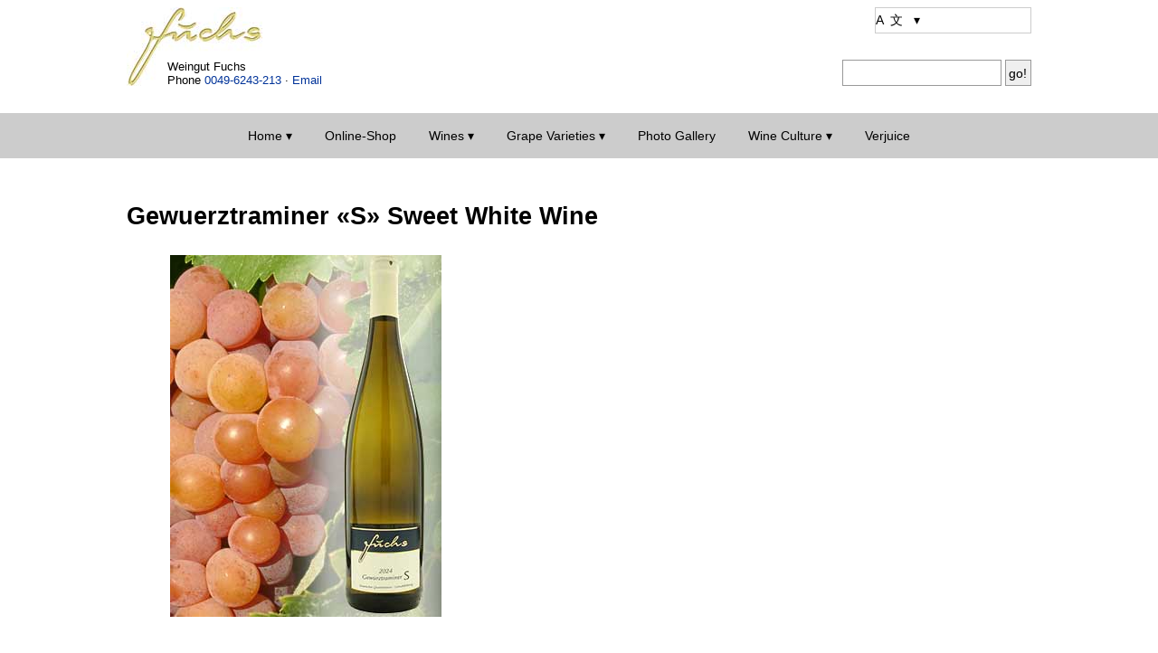

--- FILE ---
content_type: text/html; charset=UTF-8
request_url: https://www.weingut-fuchs.de/en/white-wine/gewuerztraminer-sweet.php
body_size: 3178
content:
<!doctype html><html lang="en"><head><meta charset="UTF-8">
<title>Gewuerztraminer «S» Sweet White Wine | Spicy + Tasty | Weingut Fuchs</title>
<meta name="Keywords" content="Gewuerztraminer,white wine,wine,German wine">
<meta name="Description" content="Gewuerztraminer «S» is a sweet white wine, especially full-bodied, providing the aromatic and spicy bouquet of the grape.">
<link rel="canonical" href="https://www.weingut-fuchs.de/en/white-wine/gewuerztraminer-sweet.php"><meta name="viewport" content="width=device-width,initial-scale=1"> 
<link rel="stylesheet" type="text/css" href="../../style/resp.css"><script src="../../h_includes/piwik.js" defer></script></head>
<body><header id="top"><div id="k">
<div id="logo"><a href="../../en/" title="Zur Startseite"><img src="../../img/logo-gold-auf-weiss.jpg" alt="Logo Weingut Fuchs" width="150" height="87"></a></div>
<div id="adr">Weingut Fuchs<br>Phone <a href="tel:00496243213" title="phone 00496243213">0049-6243-213</a> · <a href="mailto:info@weingut-fuchs.de" title="Emailadresse">Email</a></div>
<div id="langnav"><form><select size="1" name="auswahl" class="lnav" onChange="top.location.href=this.form.auswahl.options[this.form.auswahl.selectedIndex].value">
<option>A&nbsp; 文 &nbsp; ▾</option>
<option value="../../ar/halal-sparkling-grape.php">AR &nbsp; العربية</option>
<option value="../../languages/czesky.php">CS &nbsp; Česky</option>
<option value="../../languages/dansk.php">DA &nbsp; Dansk</option> 
<option value="../../">DE &nbsp; Deutsch</option>
<option value="../../en/">EN &nbsp; English</option> 
<option value="../../languages/espagnol.php">ES &nbsp; Espagñol</option> 
<option value="../../fa/halal-sparkling-grape.php">FA &nbsp; فارسی</option>
<option value="../../languages/suomi.php">FI &nbsp; Suomi</option>
<option value="../../languages/francais.php">FR &nbsp; Français</option> 
<option value="../../ja/">JA &nbsp; 日本語</option> 
<option value="../../languages/korean.php">KO &nbsp; 한국어</option>
<option value="../../languages/nederlands.php">NL &nbsp; Nederlands</option> 
<option value="../../languages/norsk.php">NO &nbsp;  Norsk</option> 
<option value="../../languages/polski.php">PL &nbsp;  Polski</option> 
<option value="../../languages/russian.php">RU &nbsp; Русский</option> 
<option value="../../languages/svenska.php">SV &nbsp; Svenska</option>
<option value="../../tr/helal-ko%CC%88pu%CC%88klu%CC%88-u%CC%88zu%CC%88m.php">TR &nbsp; Türkçe</option> 
<option value="../../cn/">ZH &nbsp; 简体中文</option>
<option value="../../languages/chinese_traditional.php">ZH &nbsp; 繁体中文</option>
</select></form></div>
<div id="suche">
<form id="search" method="get" action="/../suchen_en.php" onsubmit="return showWait();">
<input type="text" name="q" id="suchbegriff" value="" size="20" title=" enter search word(s) " onblur="if(this.value=='')this.value='';" onfocus="if(this.value=='Suchbegriff')this.value='';">
<input type="submit" value="go!"></form></div>
</div><nav id="navi"><div class="wrp">
<input type="radio" name="slider" id="menu-btn">
<input type="radio" name="slider" id="close-btn">
 <ul class="navlnk">
<li><label for="close-btn" class="btn close-btn">X</label>
<a href="../../en/" title="Home" class="dsktop">Home ▾</a>
<input type="checkbox" id="shwM1a"><label for="shwM1a" class="mobil">Home ▾</label>
<div class="mega1a"><div class="cnt"><div class="row1a"><p>Informations</p>
<ul class="mglnk">
<li><a href="../../en/about.php">About</a></li>
<li><a href="../../en/philosophy.php">Philosophy</a></li>
<li><a href="../../en/people.php">People</a></li>
<li><a href="../../en/history.php">History</a></li>
<li><a href="../../en/location.php">Location</a></li>
<li><a href="../../en/vineyards.php">Vineyards</a></li>
</ul></div></div></div></li>
<li><a href="../../online-shop/index.php?language=EN" title="Zum Online-Shop">Online-Shop</a></li><li><a href="../../en/white-wine.php" title="Learn more about Fuchs wines" class="dsktop">Wines ▾</a>
<input type="checkbox" id="shwM4"><label for="shwM4" class="mobil">Wines ▾</label>
<div class="mega4"><div class="cnt"><div class="row4"><p>Wines</p>
<ul class="mglnk">
<li><a href="../../en/white-wine.php">White Wines</a></li>
<li><a href="../../en/rose-wine.php">Rosé Wines</a></li>
<li><a href="../../en/red-wine.php">Red Wines</a></li>
<li><a href="../../en/histamine-free-wine.php">Histamine Certified Wines</a></li>
<li><a href="../../en/wine_list.php">Wine List</a></li></ul>
<p>Non-Alcoholic Sparkling Drink</p>
<ul class="mglnk">
<li><a href="../../en/versecco.php">Versecco Non-Alcoholic Sparkling Wine</a></li>
<li><a href="../../en/halal/non-alcoholic-drink.php">Halal Sparkling Grape</a></li>
</ul></div></div></div></li>
<li>
<a href="../../en/grape_varieties.php" title="The diversity of grape varieties" class="dsktop">Grape Varieties ▾</a>
<input type="checkbox" id="shwM2a"><label for="shwM2a" class="mobil">Grape Varieties ▾</label>
<div class="mega1b"><div class="cnt"><div class="row2a"><p>White Grape Varieties</p>
<div class="float-left padd-re2"><ul class="mglnk">
<li><a href="../../en/bacchus.php" title="Bacchus">Bacchus</a></li>
<li><a href="../../en/chardonnay.php" title="Chardonnay">Chardonnay</a></li>
<li><a href="../../en/gewuerztraminer.php" title="Gewuerztraminer">Gewuerztraminer</a></li>
<li><a href="../../en/huxel.php" title="Huxel">Huxel</a></li>
<li><a href="../../en/morio-muscat.php" title="Morio-Muscat">Morio-Muscat</a></li>
<li><a href="../../en/moscato_giallo.php" title="Goldmuskateller">Moscato Giallo</a></li>
<li><a href="../../en/mueller-thurgau.php" title="Müller-Thurgau">Mueller-Thurgau</a></li>
<li><a href="../../en/ortega.php" title="Ortega">Ortega</a></li>
<li><a href="../../en/pinot_blanc.php" title="Pinot Blanc">Pinot Blanc</a></li>
<li><a href="../../en/pinot_gris.php" title="Pinot Gris">Pinot Gris</a></li>
<li><a href="../../en/riesling.php" title="Riesling">Riesling</a></li>
<li><a href="../../en/sauvignon_blanc.php" title="Sauvignon Blanc">Sauvignon Blanc</a></li>
<li><a href="../../en/scheu.php" title="Scheu">Scheu’s Grape</a></li>
<li><a href="../../en/sieger.php" title="Sieger">Sieger</a></li>
<li><a href="../../en/silvaner.php" title="Silvaner">Silvaner</a></li></ul></div></div>
<div class="row2a clear">
<p>Red Grape Varieties</p>
<div class="float-left padd-re2"><ul class="mglnk">
<li><a href="../../en/cabernet_dorsa.php" title="Cabernet Dorsa">Cabernet Dorsa</a></li>
<li><a href="../../en/cabernet_mitos.php" title="Cabernet Mitos">Cabernet Mitos</a></li>
<li><a href="../../en/dornfelder.php" title="Dornfelder">Dornfelder</a></li>
<li><a href="../../en/dunkelfelder.php" title="Dunkelfelder">Dunkelfelder</a></li>
<li><a href="../../en/merlot.php" title="Merlot">Merlot</a></li>
<li><a href="../../en/moscato_rosa.php" title="Rosenmuskateller">Moscato Rosa</a></li>
<li><a href="../../en/nameless.php" title="Namenlos">Nameless</a></li>
<li><a href="../../en/pinot_meunier.php" title="Pinot Meunier">Pinot Meunier</a></li>
<li><a href="../../en/pinot_noir.php" title="Pinot Noir">Pinot Noir</a></li>
<li><a href="../../en/portugieser.php" title="Portugieser">Portugieser</a></li>
<li><a href="../../en/regent.php" title="Regent">Regent</a></li></ul></div></div></div></div></li>
<li><a href="../../en/photo-gallery">Photo Gallery</a></li>
<li><a href="#" title="Informations about wine culture" class="dsktop">Wine Culture ▾</a>
<input type="checkbox" id="shwM1b"><label for="shwM1b" class="mobil">Wine Culture ▾</label>
<div class="mega2a"><div class="cnt"><div class="row1b"><p>Knowledge about Wine</p>
<ul class="mglnk">
<li><a href="../../en/acidity-of-wine.php">Acidity of Wine</a></li>
<li><a href="../../en/sweetness-of-wine.php">Sweetness of Wine</a></li>
<li><a href="../../en/wine-tasting.php">How to Taste Wines</a></li></ul></div></div></div></li>
<li><a href="../../en/verjuice.php" title="Learn more about verjuice" class="dsktop">Verjuice</a>
<input type="checkbox" id="shwM1c"><label for="shwM1c" class="mobil">Verjuice ▾</label>
<div class="mega1c"><div class="cnt"><div class="row1c"><p>Learn more about Verjuice</p>
<ul class="mglnk">
<li><a href="../../en/verjuice.php">What is Verjuice?</a></li>
<li><a href="../../verjuice_recipes/recipes.php">Verjuice Recipes</a></li></ul></div></div></div></li>
</ul>
<label for="menu-btn" class="btn menu-btn">&#9776; Navigation</label></div></nav></header><div id="b">
<h1>Gewuerztraminer «S» Sweet White Wine</h1>
<div id="links_img">
<img src="../../online-shop/images/gewuerztraminer-suess-weisswein-traube.jpg" alt="Gewürztraminer «S» süß" title="Gewürztraminer «S» süß" width="300" height="400"></div><div class="fl"><h2>Taste of Gewuerztraminer «S» Sweet White Wine</h2>	
<p>This Gewuerztraminer is especially full-bodied, while the aromatic and spicy bouquet of the grape is highly developed with plenty of very fine flavours and the typical fragrance of roses.</p>
<h2>Gewuerztraminer «S» + Food</h2>
<p>This wine is a delicious, spicy aperitif. It goes well with sweet-and-sour dishes and with pâtés, with barbecued poultry or pork as well as with pungent cheese and sweet desserts.</p>
<h2>Awards</h2>
<div class="fl"><img src="../../img/awc-vienna-2025-gold.jpg" alt="Gold Medal AWC Vienna 2025" title="Gold Medal AWC Vienna 2025" width="135" height="135" /><p>Gold Medal AWC Vienna 2025</p></div><div><table><tr><td>Vintage:</td><td>2024</td></tr><tr><td>Type:</td><td>White wine</td></tr><tr><td>Quality:</td><td>German quality wine</td></tr><tr><td>Taste:</td><td>sweet</td></tr><tr><td>Alcohol:</td><td>10% ABV</td></tr><tr><td>Residual sugar:</td><td>50.7 g/l</td></tr><tr><td>Acidity:</td><td>5.8 g/l</td></tr><tr><td>Contents:</td><td>750 ml</td></tr><tr><td>Producer:</td><td>Weingut Fuchs</td></tr><tr><td>Country of Origin:</td><td>Germany</td></tr><tr><td>Region:</td><td>Rheinhessen</td></tr></table></div><footer id="f"><div class="ff"><strong>Weingut Fuchs</strong><br>Burggasse 1<br>D-67592 Flörsheim-Dalsheim<br>
Phone <a href="tel:+496243213">+49-6243-213</a><br>Fax +49-6243-6116<br><a href="mailto:info@weingut-fuchs.de">Email</a></div>
<div class="ff"><ul class="liste"><li><a href="../../en/contact.php" title="Contact us">Contact</a></li> 
<li><a href="../../en/copyright.php" title="Copyright">Copyright</a></li> 
<li><a href="../../en/legal-information.php" title="Legal information and contact data">Legal Information</a></li> 
<li><a href="../../en/privacy.php" title="Privacy policy">Privacy</a></li></ul>
</div></footer>
</div></body></html>